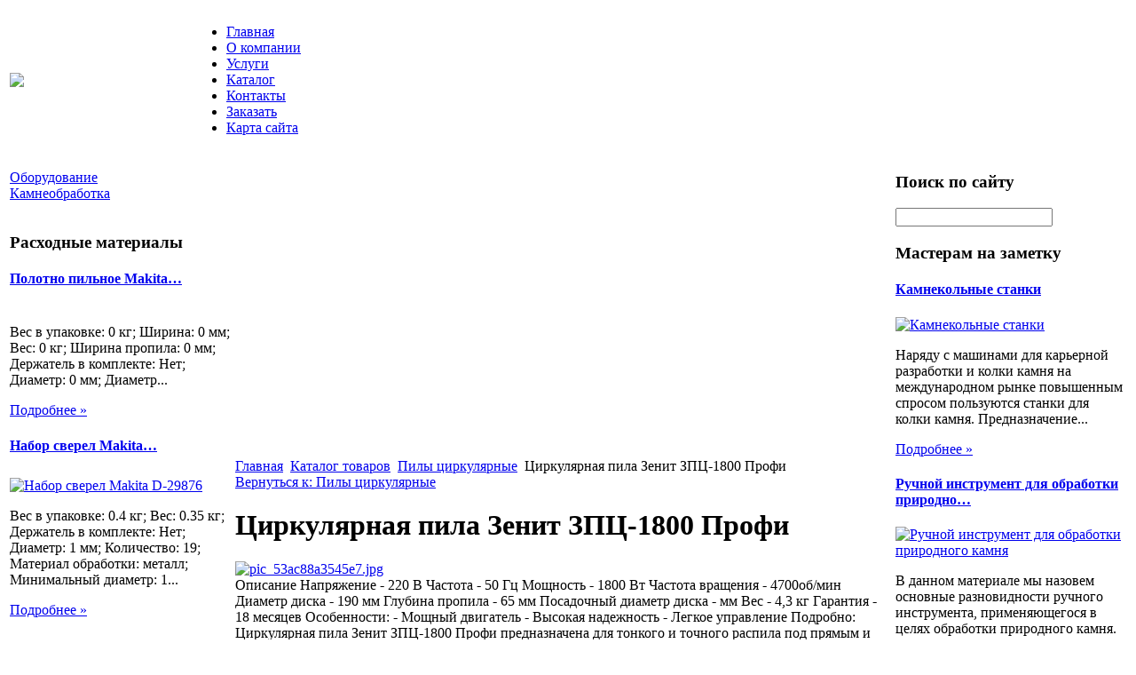

--- FILE ---
content_type: text/html; charset=utf-8
request_url: http://www.vdkspb.ru/katalog-tovarov/pily-cirkulyarnye/63511.html
body_size: 8378
content:
<!DOCTYPE html PUBLIC "-//W3C//DTD XHTML 1.0 Transitional//EN" 
"http://www.w3.org/TR/xhtml1/DTD/xhtml1-transitional.dtd">
	<html xmlns="http://www.w3.org/1999/xhtml" xml:lang="ru-ru" lang="ru-ru" >
<head>
  <base href="http://www.vdkspb.ru/katalog-tovarov/pily-cirkulyarnye/63511.html" />
  <meta http-equiv="content-type" content="text/html; charset=utf-8" />
  <meta name="keywords" content="фрезы алмазные, оборудование для камня, камнеобработка, алмазный инструмент, абразивный инструмент, " />
    <meta name="title" content="Циркулярная пила Зенит ЗПЦ-1800 Профи" />
  <meta name="description" content="Напряжение - 220 В Частота - 50 Гц Мощность - 1800 Вт Частота вращения - 4700об/мин Диаметр диска - 190 мм Глубина пропила - 65 мм Посадочный диаметр диска - мм Вес - 4,3 кг Гарантия - 18 месяцев Особенности: - Мощный двигатель - Высокая" />
  <title>Пилы циркулярные : Циркулярная пила Зенит ЗПЦ-1800 Профи</title>
  <link href="/katalog-tovarov/pily-cirkulyarnye/63511.html" rel="canonical" />
  <link href="/templates/base/favicon.ico" rel="shortcut icon" type="image/vnd.microsoft.icon" />
  <link rel="stylesheet" href="/components/com_virtuemart/assets/css/vmsite-ltr.css" type="text/css" />
  <link rel="stylesheet" href="/components/com_virtuemart/assets/css/facebox.css" type="text/css" />
  <link rel="stylesheet" href="/media/system/css/modal.css" type="text/css" />
  <link rel="stylesheet" href="/components/com_virtuemart/assets/css/jquery.fancybox-1.3.4.css" type="text/css" />
  <link rel="stylesheet" href="/cache/mod_universal_ajaxlivesearch_theme/96/style.css" type="text/css" />
  <link rel="stylesheet" href="http://www.vdkspb.ru/modules/mod_news_pro_gk4/interface/css/style.css" type="text/css" />
  <link rel="stylesheet" href="/modules/mod_accordion_menu/cache/146/e680beb583a3be3308f3992a0c6f3a07.css" type="text/css" />
  <style type="text/css">

.noscript div#offlajn-accordion-146-1-container dl.level1 dl{
  position: static;
}
.noscript div#offlajn-accordion-146-1-container dl.level1 dd.parent{
  height: auto !important;
  display: block;
  visibility: visible;
}

  </style>
  <script src="//ajax.googleapis.com/ajax/libs/jquery/1.8.1/jquery.min.js" type="text/javascript"></script>
  <script src="/components/com_virtuemart/assets/js/jquery.noconflict.js" type="text/javascript"></script>
  <script src="/components/com_virtuemart/assets/js/vmsite.js" type="text/javascript"></script>
  <script src="/components/com_virtuemart/assets/js/facebox.js" type="text/javascript"></script>
  <script src="/components/com_virtuemart/assets/js/vmprices.js" type="text/javascript"></script>
  <script src="/media/system/js/mootools-core.js" type="text/javascript"></script>
  <script src="/media/system/js/core.js" type="text/javascript"></script>
  <script src="/media/system/js/modal.js" type="text/javascript"></script>
  <script src="/components/com_virtuemart/assets/js/fancybox/jquery.fancybox-1.3.4.pack.js" type="text/javascript"></script>
  <script src="/modules/mod_universal_ajaxlivesearch/engine/dojo.js" type="text/javascript"></script>
  <script src="https://ajax.googleapis.com/ajax/libs/dojo/1.5/dojo/dojo.xd.js" type="text/javascript"></script>
  <script src="/modules/mod_universal_ajaxlivesearch/engine/engine.js" type="text/javascript"></script>
  <script src="/media/system/js/mootools-more.js" type="text/javascript"></script>
  <script src="http://www.vdkspb.ru/modules/mod_news_pro_gk4/interface/scripts/engine.js" type="text/javascript"></script>
  <script src="/modules/mod_accordion_menu/cache/146/3a33bc6cd2ca6fdb7ec5882ec04c7859.js" type="text/javascript"></script>
  <script type="text/javascript">
//<![CDATA[ 
vmSiteurl = 'http://www.vdkspb.ru/' ;
vmLang = '&lang=ru' ;
Virtuemart.addtocart_popup = '1' ; 
vmCartText = ' %2$s x %1$s добавлен в Вашу корзину.' ;
vmCartError = 'Ошибка обновления корзины' ;
loadingImage = '/components/com_virtuemart/assets/images/facebox/loading.gif' ;
closeImage = '/components/com_virtuemart/assets/images/fancybox/fancy_close.png' ; 
usefancy = false;
//]]>

		window.addEvent('domready', function() {

			SqueezeBox.initialize({});
			SqueezeBox.assign($$('a.modal'), {
				parse: 'rel'
			});
		});
jQuery(document).ready(function() {
	jQuery("a[rel=vm-additional-images]").fancybox({
		"titlePosition" 	: "inside",
		"transitionIn"	:	"elastic",
		"transitionOut"	:	"elastic"
	});
	jQuery(".additional-images .product-image").click(function() {
		jQuery(".main-image img").attr("src",this.src );
		jQuery(".main-image img").attr("alt",this.alt );
		jQuery(".main-image a").attr("href",this.src );
		jQuery(".main-image a").attr("title",this.alt );
	}); 
});

  dojo.addOnLoad(function(){
      var ajaxSearch = new AJAXSearch({
        node : dojo.byId('offlajn-ajax-search'),
        productsPerPlugin : 3,
        searchRsWidth : 250,
        resultElementHeight : 66,
        minChars : 2,
        searchBoxCaption : 'найти на сайте...',
        noResultsTitle : 'Результаты(0)',
        noResults : 'Ничего не найдено!',
        searchFormUrl : '/index.php',
        enableScroll : '1',
        showIntroText: '1',
        scount: '10',
        stext: 'No results found. Did you mean?',
        moduleId : '96',
        resultAlign : '0',
        targetsearch: '0',
        linktarget: '0',
        keypressWait: '500'
      })
    });
accordionDojo.addOnLoad(accordionDojo, function(){
  var dojo = this;
  dojo.query('.noscript').removeClass('noscript');
  new AccordionMenu({
    node: dojo.byId('offlajn-accordion-146-1'),
    instance: 'offlajn-accordion-146-1',
    classPattern: /off-nav-[0-9]+/,
    mode: 'onclick', 
    interval: '500', 
    level: 1,
    easing:  dojo.fx.easing.cubicInOut,
    accordionmode:  1
  })
});

  </script>

<link rel="stylesheet" href="/templates/system/css/system.css" type="text/css" />
<link rel="stylesheet" href="/templates/system/css/general.css" type="text/css" />
<link rel="stylesheet" href="/templates/base/css/template.css" type="text/css" />
<script type="text/javascript" src="http://www.vdkspb.ru/modules/mod_virtuemart_magiczoomplus/core/utils.js"></script><!-- Magic Zoom Plus Joomla 1.7 with VirtueMart 2 module module version v4.4.47 [v1.2.22:v4.0.27] -->
<link type="text/css" href="http://www.vdkspb.ru/modules/mod_virtuemart_magiczoomplus/core/magiczoomplus.css" rel="stylesheet" media="screen" />
<script type="text/javascript" src="http://www.vdkspb.ru/modules/mod_virtuemart_magiczoomplus/core/magiczoomplus.js"></script>
<script type="text/javascript">
	MagicZoomPlus.options = {
		'expand-speed': 500,
		'restore-speed': -1,
		'expand-effect': 'back',
		'restore-effect': 'linear',
		'expand-align': 'screen',
		'expand-position': 'center',
		'expand-size': 'fit-screen',
		'background-color': '#000000',
		'background-opacity': 30,
		'background-speed': 200,
		'caption-speed': 250,
		'caption-position': 'bottom',
		'caption-height': 300,
		'caption-width': 300,
		'buttons': 'show',
		'buttons-position': 'auto',
		'buttons-display': 'previous, next, close',
		'loading-msg': 'Loading zoom...',
		'loading-opacity': 75,
		'slideshow-effect': 'dissolve',
		'slideshow-speed': 800,
		'z-index': 10001,
		'expand-trigger': 'click',
		'restore-trigger': 'auto',
		'expand-trigger-delay': 200,
		'opacity': 50,
		'zoom-width': 300,
		'zoom-height': 300,
		'zoom-position': 'right',
		'selectors-change': 'click',
		'selectors-mouseover-delay': 60,
		'smoothing-speed': 40,
		'zoom-distance': 15,
		'zoom-fade-in-speed': 200,
		'zoom-fade-out-speed': 200,
		'fps': 25,
		'loading-position-x': -1,
		'loading-position-y': -1,
		'x': -1,
		'y': -1,
		'show-title': false,
		'selectors-effect': 'false',
		'selectors-effect-speed': 400,
		'zoom-align': 'top',
		'zoom-window-effect': 'false',
		'selectors-class': '',
		'hint-text': 'Zoom',
		'hint-opacity': 75,
		'initialize-on': 'load',
		'hint-position': 'tl',
		'right-click': 'false',
		'disable-zoom': false,
		'disable-expand': false,
		'keep-thumbnail': false,
		'show-loading': false,
		'slideshow-loop': false,
		'keyboard': false,
		'keyboard-ctrl': false,
		'drag-mode': false,
		'always-show-zoom': false,
		'smoothing': false,
		'opacity-reverse': false,
		'click-to-activate': false,
		'click-to-deactivate': false,
		'preload-selectors-small': false,
		'preload-selectors-big': false,
		'zoom-fade': false,
		'move-on-click': false,
		'preserve-position': false,
		'fit-zoom-window': false,
		'entire-image': false,
		'hint': false,
		'pan-zoom': false,
		'caption-source': 'span'
	}
</script>
<!-- Magic Zoom Plus Joomla 1.7 with VirtueMart 2 module module version v4.4.47 [v1.2.22:v4.0.27] -->
<link type="text/css" href="http://www.vdkspb.ru/modules/mod_virtuemart_magiczoomplus/core/magicscroll.css" rel="stylesheet" media="screen" />
<script type="text/javascript" src="http://www.vdkspb.ru/modules/mod_virtuemart_magiczoomplus/core/magicscroll.js"></script>
<script type="text/javascript">MagicScroll.options = {}</script></head>
<body>
	<div id="a-topavto">
	    <div id="foto-logoarea">
    
    <table>
    <tr>
    <td width="200px"><a href="/"><img src="/templates/base/images/logo.png" border="0"></a></td>
    <td width="1050px">
        	<div id="main-menu">
<ul class="menu">
<li class="item-101"><a href="/" >Главная</a></li><li class="item-240"><a href="/o-kompanii.html" >О компании</a></li><li class="item-241"><a href="/uslugi.html" >Услуги</a></li><li class="item-185"><a href="/katalog.html" >Каталог</a></li><li class="item-242"><a href="/kontakty.html" >Контакты</a></li><li class="item-243"><a href="/zakazat.html" >Заказать</a></li><li class="item-118"><a href="/karta-sajta.html" >Карта сайта</a></li></ul>
</div></td>
    </tr>
    </table>
    </div></div><div class="top1">
   
    	
    	
    <table style="margin:auto auto;"> <div id="foto-main"><div id="foto-slide"></div>
    	<tr>
   
        
        <td width="250px"  valign="top">    	<div class="leri-mod">		<div class="moduletable">
					<div class="noscript">
<div id="offlajn-accordion-146-1-container">
  <div class="offlajn-accordion-146-1-container-inner">
        <div style="overflow: hidden; position: relative;">
    <dl id="offlajn-accordion-146-1" class="level1">
  <dt class="level1 off-nav-119 notparent   first">
    <span class="inner">
      <a href="/oborudovanie.html"><span>Оборудование</span></a>    </span>
  </dt>
  <dd class="level1 off-nav-119 notparent   first">
      </dd>
    <dt class="level1 off-nav-132 notparent   last">
    <span class="inner">
      <a href="/kamneobrabotka.html"><span>Камнеобработка</span></a>    </span>
  </dt>
  <dd class="level1 off-nav-132 notparent   last">
      </dd>
  </dl>
    </div>
  </div>
</div></div>
		</div>
			<div class="moduletable">
					<h3>Расходные материалы</h3>
						<div class="nspMain nspFs100" id="nsp-nsp_172" style="width:100%;">
					<div class="nspArts bottom" style="width:100%;">
								
														<div class="nspArt" style="width:100%!important;"><div style="padding:0 0px 0px 0"><h4 class="nspHeader tleft fnone"><a href="/katalog-tovarov/rasxodnye-stroitelnye-materialy/65631.html" title="Полотно пильное Makita P-05038">Полотно пильное Makita&hellip;</a></h4><script type="text/javascript">MagicScroll.extraOptions.MagicToolboxSelectors6563 = {'direction':'right'};</script> <!-- Begin magiczoomplus --> <div class="MagicToolboxContainer" style="width: 200px">     <a style="margin:0 auto;" class="MagicZoomPlus" id="MagicZoomPlusImage6563" href="http://www.vdkspb.ru/images/stories/virtuemart/product/pic_53aef22e2b58d.jpg" rel="zoom-width:250;zoom-height:250;keep-thumbnail:true;opacity-reverse:true;zoom-fade:true;smoothing:true;pan-zoom:true;preload-selectors-small:true;preload-selectors-big:true;selectors-change:click;"><img src="http://www.vdkspb.ru/images/stories/virtuemart/product/resized/magictoolbox_cache/5101ee6c70a1d7e646f8f1c67cbd3f81/6/5/6563/thumb200x200/282ea35d1e711b1a4cd86087f860c1ec.jpg" alt="" /></a>              <div id="MagicToolboxSelectors6563" class="MagicToolboxSelectorsContainer" style="margin-top: 5px">         <a style="margin-bottom: 1px; margin-right: 1px" href="http://www.vdkspb.ru/images/stories/virtuemart/product/pic_53aef22e2b58d.jpg" rel="zoom-id: MagicZoomPlusImage6563;caption-source: a:title;zoom-width:250;zoom-height:250;keep-thumbnail:true;opacity-reverse:true;zoom-fade:true;smoothing:true;pan-zoom:true;preload-selectors-small:true;preload-selectors-big:true;selectors-change:click;;" rev="http://www.vdkspb.ru/images/stories/virtuemart/product/resized/magictoolbox_cache/5101ee6c70a1d7e646f8f1c67cbd3f81/6/5/6563/thumb200x200/282ea35d1e711b1a4cd86087f860c1ec.jpg"><img src="http://www.vdkspb.ru/images/stories/virtuemart/product/resized/magictoolbox_cache/5101ee6c70a1d7e646f8f1c67cbd3f81/6/5/6563/selector50x50/282ea35d1e711b1a4cd86087f860c1ec.jpg" alt="" /></a>        <div style="clear: both"></div>     </div>                  <div>             </div>     </div> <!-- End magiczoomplus --> <p class="nspText tleft fleft">Вес в упаковке: 0 кг; Ширина: 0 мм; Вес: 0 кг; Ширина пропила: 0 мм; Держатель в комплекте: Нет; Диаметр: 0 мм; Диаметр...</p><p class="nspInfo  tleft fleft"></p><a class="readon  fright" href="/katalog-tovarov/rasxodnye-stroitelnye-materialy/65631.html">Подробнее&#160;&#187;</a></div></div>
														<div class="nspArt" style="width:100%!important;"><div style="padding:0 0px 0px 0"><h4 class="nspHeader tleft fnone"><a href="/katalog-tovarov/rasxodnye-stroitelnye-materialy/65281.html" title="Набор сверел Makita D-29876">Набор сверел Makita&hellip;</a></h4><a href="/katalog-tovarov/rasxodnye-stroitelnye-materialy/65281.html"><img class="nspImage tleft fleft" src="http://www.vdkspb.ru/images/stories/virtuemart/product/pic_53aef1ed0eec2.jpg" alt="Набор сверел Makita D-29876" style="width:90px;height:90px;margin:6px 4px 0 0;"  /></a><p class="nspText tleft fleft">Вес в упаковке: 0.4 кг; Вес: 0.35 кг; Держатель в комплекте: Нет; Диаметр: 1 мм; Количество: 19; Материал обработки: металл; Минимальный диаметр: 1...</p><p class="nspInfo  tleft fleft"></p><a class="readon  fright" href="/katalog-tovarov/rasxodnye-stroitelnye-materialy/65281.html">Подробнее&#160;&#187;</a></div></div>
														<div class="nspArt" style="width:100%!important;"><div style="padding:0 0px 0px 0"><h4 class="nspHeader tleft fnone"><a href="/katalog-tovarov/rasxodnye-stroitelnye-materialy/65981.html" title="Цифенбор Makita B-11396">Цифенбор Makita B-11396</a></h4><a href="/katalog-tovarov/rasxodnye-stroitelnye-materialy/65981.html"><img class="nspImage tleft fleft" src="http://www.vdkspb.ru/images/stories/virtuemart/product/pic_53aef26412ef2.jpg" alt="Цифенбор Makita B-11396" style="width:90px;height:90px;margin:6px 4px 0 0;"  /></a><p class="nspText tleft fleft">Вес в упаковке: 0.24 кг; Вес: 0.2 кг; Держатель в комплекте: Нет; Диаметр: 48 мм; Количество: 1; Материал обработки: металл; Протектор: Нет; Тип...</p><p class="nspInfo  tleft fleft"></p><a class="readon  fright" href="/katalog-tovarov/rasxodnye-stroitelnye-materialy/65981.html">Подробнее&#160;&#187;</a></div></div>
														<div class="nspArt" style="width:100%!important;"><div style="padding:0 0px 0px 0"><h4 class="nspHeader tleft fnone"><a href="/katalog-tovarov/rasxodnye-stroitelnye-materialy/65141.html" title="Аккумулятор Makita 192533-0">Аккумулятор Makita 192533-0</a></h4><a href="/katalog-tovarov/rasxodnye-stroitelnye-materialy/65141.html"><img class="nspImage tleft fleft" src="http://www.vdkspb.ru/images/stories/virtuemart/product/pic_53aef1d69a445.jpg" alt="Аккумулятор Makita 192533-0" style="width:90px;height:90px;margin:6px 4px 0 0;"  /></a><p class="nspText tleft fleft">Тип аккумулятора: Ni-Cd; Вес в упаковке: 1 кг; Вес: 0.53 кг; Держатель в комплекте: Нет; Емкость: 2 А*ч; Протектор: Нет; Устройство аккумулятора: обойма;...</p><p class="nspInfo  tleft fleft"></p><a class="readon  fright" href="/katalog-tovarov/rasxodnye-stroitelnye-materialy/65141.html">Подробнее&#160;&#187;</a></div></div>
					
			</div>
					</div>

<script type="text/javascript">
//<![CDATA[
try {$Gavick;}catch(e){$Gavick = {};};
$Gavick["nsp-nsp_172"] = {
	"animation_speed": 400,
	"animation_interval": 5000,
	"animation_function": Fx.Transitions.Expo.easeIn,
	"news_column": 1,
	"news_rows": 4,
	"links_columns_amount": 0,
	"links_amount": 0,
	"counter_text": '<strong>Страница:</strong>'
};
//]]>
</script>			</div>
	</div>
    	    	
</td>
    
        <td ><div id="main-cont">
        		<script type="text/javascript">
<!--
var _acic={dataProvider:10};(function(){var e=document.createElement("script");e.type="text/javascript";e.async=true;e.src="https://www.acint.net/aci.js";var t=document.getElementsByTagName("script")[0];t.parentNode.insertBefore(e,t)})()
//-->
</script><!--2636402253287--><div id='EcgK_2636402253287'></div>    			<div class="moduletable">
					
<div class="breadcrumbs">
<a href="/" class="pathway">Главная</a> <img src="/media/system/images/arrow.png" alt=""  /> <a href="/katalog-tovarov.html" class="pathway">Каталог товаров</a> <img src="/media/system/images/arrow.png" alt=""  /> <a href="/katalog-tovarov/pily-cirkulyarnye.html" class="pathway">Пилы циркулярные</a> <img src="/media/system/images/arrow.png" alt=""  /> <span>Циркулярная пила Зенит ЗПЦ-1800 Профи</span></div>
		</div>
	
    	<div class="m-left"></div>
    	<div class="m-right"></div>
    	<div class="crl"></div>
    	
    	<div class="crl"></div>
    	
<div id="system-message-container">
</div>
    	
<div class="productdetails-view productdetails">

    
		<div class="back-to-category">
    	<a href="/katalog-tovarov/pily-cirkulyarnye.html" class="product-details" title="Пилы циркулярные">Вернуться к: Пилы циркулярные</a>
	</div>

        <h1>Циркулярная пила Зенит ЗПЦ-1800 Профи</h1>
    
    
    
    
    
    <div>
	<div class="width60 floatleft">
<div class="main-image">

	<a title="pic_53ac88a3545e7.jpg" rel='vm-additional-images' href="http://www.vdkspb.ru/images/stories/virtuemart/product/pic_53ac88a3545e7.jpg"><img src="/images/stories/virtuemart/product/pic_53ac88a3545e7.jpg" alt="pic_53ac88a3545e7.jpg"  /></a>
	 <div class="clear"></div>
</div>
	</div>

	<div class="width40 floatright">
	    <div class="spacer-buy-area">

		
		<div class="product-price" id="productPrice6351">
	<strong></strong><span class="price-crossed" ></span></div>

		
<div class="addtocart-area">

	<form method="post" class="product js-recalculate" action="/katalog-tovarov.html">
		<input name="quantity" type="hidden" value="1" />
				<input type="hidden" name="option" value="com_virtuemart"/>

	</form>
	<div class="clear"></div>
</div>

		

		
	    </div>
	</div>
	<div class="clear"></div>
    </div>

	
	        <div class="product-description">
	    	<span class="title">Описание</span>
	Напряжение - 220 В  Частота - 50 Гц  Мощность - 1800 Вт  Частота вращения - 4700об/мин  Диаметр диска - 190 мм  Глубина пропила - 65 мм  Посадочный диаметр диска -  мм  Вес - 4,3 кг    Гарантия - 18 месяцев    Особенности:   - Мощный двигатель   - Высокая надежность   - Легкое управление    Подробно:         Циркулярная пила Зенит ЗПЦ-1800 Профи предназначена для тонкого и точного распила под прямым и наклонным углом в дереве, ДСП и других материалах. Оборудована мощным электомотором в 1800 Вт с частотой вращения диска на холостых оборотов в 4700 об/мин. А максимальная глубина реза циркулярной пилы Зенит ЗПЦ-1800 Профи составляет 65 мм. На пиле установлен пильный диск диаметром 190 мм.        </div>
	
    

</div>
<noindex><script type="text/javascript" src="//yandex.st/share/share.js" charset="utf-8"></script>
<div class="yashare-auto-init" data-yashareL10n="ru" data-yashareType="none" data-yashareQuickServices="yaru,vkontakte,facebook,twitter,odnoklassniki,moimir,lj,moikrug,gplus"></div> </noindex>
    	<div class="crl"></div>
    	<div class="m-left"></div>
    	<div class="m-right"></div>
    <div class="crl"></div>
    	
    </td>
    <td width="260px"  valign="top">    	<div class="leri-mod1">		<div class="moduletable">
					<h3>Поиск по сайту</h3>
					          
<div id="offlajn-ajax-search">
  <div class="offlajn-ajax-search-container">
  <form id="search-form" action="/component/search/" method="get" onSubmit="return false;">
    <div class="offlajn-ajax-search-inner">
            <input type="text" name="searchword" id="search-area" value="" autocomplete="off" />
        <input type="hidden" name="option" value="com_search" />
              <div id="search-area-close"></div>
      <div id="ajax-search-button"><div class="magnifier"></div></div>
      <div class="ajax-clear"></div>
    </div>
  </form>
  <div class="ajax-clear"></div>
  </div>
</div>
<div class="ajax-clear"></div>
		</div>
			<div class="moduletable">
					<h3>Мастерам на заметку</h3>
						<div class="nspMain nspFs100" id="nsp-nsp_173" style="width:100%;">
					<div class="nspArts bottom" style="width:100%;">
								
														<div class="nspArt" style="width:100%!important;"><div style="padding:0 0px 0px 0"><h4 class="nspHeader tleft fnone"><a href="/oborudovanie/kamnekolnye-stanki.html" title="Камнекольные станки">Камнекольные станки</a></h4><a href="/oborudovanie/kamnekolnye-stanki.html" class="nspImageWrapper tleft fleft" style="margin:6px 4px 0 0;"><img class="nspImage tleft fleft" src="/images/stories/1.jpg" alt="Камнекольные станки" style="width:90px;height:80px;"  /></a><p class="nspText tleft fleft">Наряду с машинами для карьерной разработки и колки камня на международном рынке повышенным спросом пользуются станки для колки камня. Предназначение...</p><p class="nspInfo  tleft fleft"></p><a class="readon  fright" href="/oborudovanie/kamnekolnye-stanki.html">Подробнее&#160;&#187;</a></div></div>
														<div class="nspArt" style="width:100%!important;"><div style="padding:0 0px 0px 0"><h4 class="nspHeader tleft fnone"><a href="/oborudovanie/ruchnoj-instrument-dlya-obrabotki-prirodnogo-kamnya.html" title="Ручной инструмент для обработки природного камня">Ручной инструмент для обработки природно&hellip;</a></h4><a href="/oborudovanie/ruchnoj-instrument-dlya-obrabotki-prirodnogo-kamnya.html" class="nspImageWrapper tleft fleft" style="margin:6px 4px 0 0;"><img class="nspImage tleft fleft" src="/images/stories/5.jpg" alt="Ручной инструмент для обработки природного камня" style="width:90px;height:80px;"  /></a><p class="nspText tleft fleft">В данном материале мы назовем основные разновидности ручного инструмента, применяющегося в целях обработки природного камня. Итак, к числу наиболее востребованных...</p><p class="nspInfo  tleft fleft"></p><a class="readon  fright" href="/oborudovanie/ruchnoj-instrument-dlya-obrabotki-prirodnogo-kamnya.html">Подробнее&#160;&#187;</a></div></div>
					
			</div>
					</div>

<script type="text/javascript">
//<![CDATA[
try {$Gavick;}catch(e){$Gavick = {};};
$Gavick["nsp-nsp_173"] = {
	"animation_speed": 400,
	"animation_interval": 5000,
	"animation_function": Fx.Transitions.Expo.easeIn,
	"news_column": 1,
	"news_rows": 2,
	"links_columns_amount": 0,
	"links_amount": 0,
	"counter_text": '<strong>Страница:</strong>'
};
//]]>
</script>			</div>
	</div>
    	    	
</td>
    </tr>
    </table>
    	
    </div>
    <div id="footer">
    		<div id="footer-in" class="leri-mod2">
        </br> 

    		    <table>
    <tr>
    <td width="325px" class="b-mo"></td>
    <td width="325px" class="b-mo"></td>
    <td width="325px" class="b-mo"></td>
    </tr>
    </table>
    				</div>
    <div>
</div>
 </div>
    <div id="copy">Компания "VDK" | Copyright © 2012-2013 
    			</br></br>
    					<noindex><!--LiveInternet counter--><script type="text/javascript"><!--
document.write("<a href='http://www.liveinternet.ru/click' "+
"target=_blank><img src='//counter.yadro.ru/hit?t26.1;r"+
escape(document.referrer)+((typeof(screen)=="undefined")?"":
";s"+screen.width+"*"+screen.height+"*"+(screen.colorDepth?
screen.colorDepth:screen.pixelDepth))+";u"+escape(document.URL)+
";"+Math.random()+
"' alt='' title='LiveInternet: показано число посетителей за"+
" сегодня' "+
"border='0' width='88' height='15'><\/a>")
//--></script><!--/LiveInternet--></noindex>

</div></div>
</body>

</html>